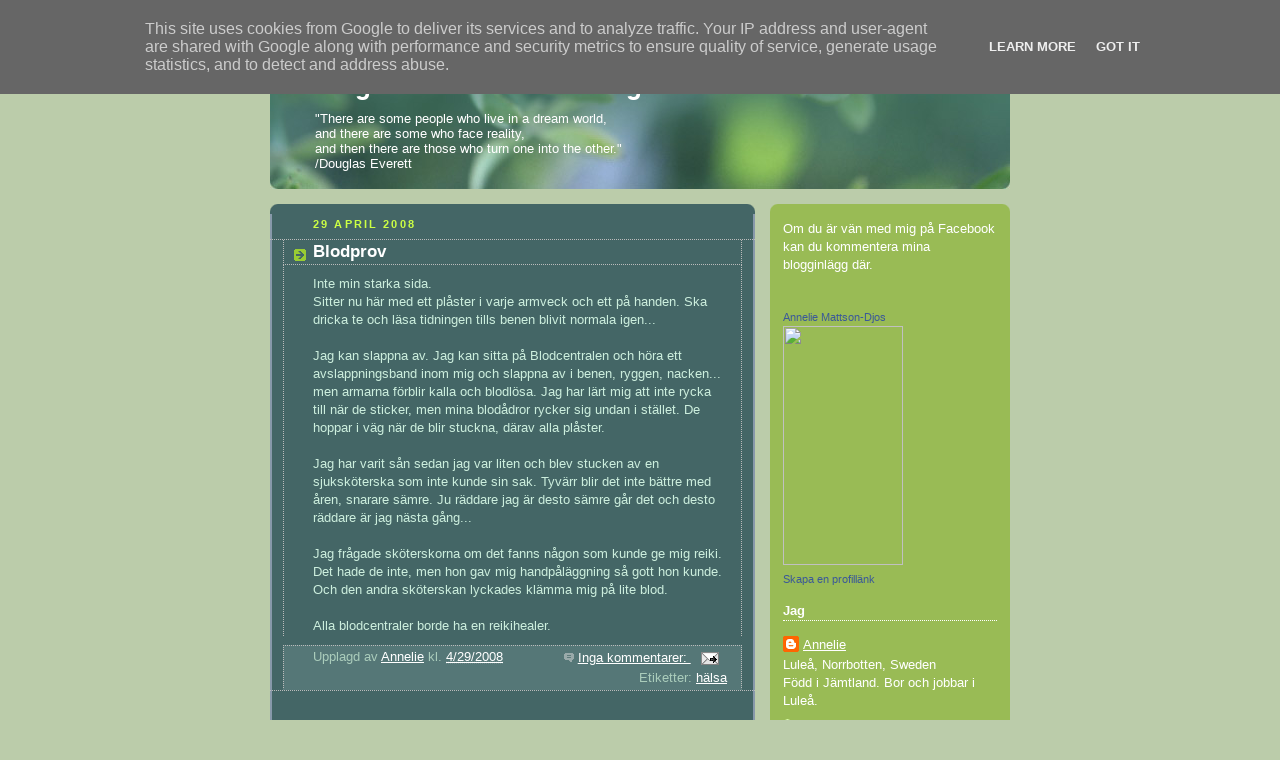

--- FILE ---
content_type: text/html; charset=UTF-8
request_url: http://annelie.mattson-djos.se/2008/04/
body_size: 15129
content:
<!DOCTYPE html>
<html dir='ltr'>
<head>
<link href='https://www.blogger.com/static/v1/widgets/2944754296-widget_css_bundle.css' rel='stylesheet' type='text/css'/>
<meta content='text/html; charset=UTF-8' http-equiv='Content-Type'/>
<meta content='blogger' name='generator'/>
<link href='http://annelie.mattson-djos.se/favicon.ico' rel='icon' type='image/x-icon'/>
<link href='http://annelie.mattson-djos.se/2008/04/' rel='canonical'/>
<link rel="alternate" type="application/atom+xml" title="En grön kvinnas funderingar - Atom" href="http://annelie.mattson-djos.se/feeds/posts/default" />
<link rel="alternate" type="application/rss+xml" title="En grön kvinnas funderingar - RSS" href="http://annelie.mattson-djos.se/feeds/posts/default?alt=rss" />
<link rel="service.post" type="application/atom+xml" title="En grön kvinnas funderingar - Atom" href="https://www.blogger.com/feeds/36133104/posts/default" />
<!--Can't find substitution for tag [blog.ieCssRetrofitLinks]-->
<meta content='http://annelie.mattson-djos.se/2008/04/' property='og:url'/>
<meta content='En grön kvinnas funderingar' property='og:title'/>
<meta content='&quot;There are some people who live in a dream world,&lt;br&gt;
and there are some who face reality,&lt;br&gt;
and then there are those who turn one into the other.&quot;&lt;br&gt;
/Douglas Everett' property='og:description'/>
<title>En grön kvinnas funderingar: 2008/04 - 2008/05</title>
<style id='page-skin-1' type='text/css'><!--
/*
-----------------------------------------------
Blogger Template Style
Name:     Rounders 4
Date:     27 Feb 2004
Updated by: Blogger Team
----------------------------------------------- */
body {
background:#bca;
margin:0;
text-align:center;
line-height: 1.5em;
font: x-small Trebuchet MS, Verdana, Arial, Sans-serif;
color:#cceedd;
font-size/* */:/**/small;
font-size: /**/small;
}
/* Page Structure
----------------------------------------------- */
/* The images which help create rounded corners depend on the
following widths and measurements. If you want to change
these measurements, the images will also need to change.
*/
#outer-wrapper {
width:740px;
margin:0 auto;
text-align:left;
font: normal normal 100% 'Trebuchet MS',Verdana,Arial,Sans-serif;
}
#main-wrap1 {
width:485px;
float:left;
background:#446666 url("https://resources.blogblog.com/blogblog/data/rounders4/corners_main_bot.gif") no-repeat left bottom;
margin:15px 0 0;
padding:0 0 10px;
color:#cceedd;
font-size:97%;
line-height:1.5em;
word-wrap: break-word; /* fix for long text breaking sidebar float in IE */
overflow: hidden;     /* fix for long non-text content breaking IE sidebar float */
}
#main-wrap2 {
float:left;
width:100%;
background:url("https://resources.blogblog.com/blogblog/data/rounders4/corners_main_top.gif") no-repeat left top;
padding:10px 0 0;
}
#main {
background:url("https://resources.blogblog.com/blogblog/data/rounders4/rails_main.gif") repeat-y left;
padding:0;
width:485px;
}
#sidebar-wrap {
width:240px;
float:right;
margin:15px 0 0;
font-size:97%;
line-height:1.5em;
word-wrap: break-word; /* fix for long text breaking sidebar float in IE */
overflow: hidden;     /* fix for long non-text content breaking IE sidebar float */
}
.main .widget {
margin-top: 0;
margin-right: 13px;
margin-bottom: 4px;
margin-left: 13px;
}
.main .Blog {
margin: 0;
}
/* Links
----------------------------------------------- */
a:link {
color: #ffffff;
}
a:visited {
color: #ffffff;
}
a:hover {
color: #ffffff;
}
a img {
border-width:0;
}
/* Blog Header
----------------------------------------------- */
#header-wrapper {
background: #476 url("https://resources.blogblog.com/blogblog/data/rounders4/corners_cap_top.gif") no-repeat left top;
margin-top:22px;
margin-right:0;
margin-bottom:0;
margin-left:0;
padding-top:8px;
padding-right:0;
padding-bottom:0;
padding-left:0;
color:#ffffff;
}
#header {
background:url("https://resources.blogblog.com/blogblog/data/rounders4/bg_hdr_bot.jpg") no-repeat left bottom;
padding:0 15px 8px;
}
#header h1 {
margin:0;
padding:10px 30px 5px;
line-height:1.2em;
font: normal bold 200% 'Trebuchet MS',Verdana,Arial,Sans-serif;
}
#header a,
#header a:visited {
text-decoration:none;
color: #ffffff;
}
#header .description {
margin:0;
padding:5px 30px 10px;
line-height:1.5em;
font: normal normal 100% 'Trebuchet MS',Verdana,Arial,Sans-serif;
}
/* Posts
----------------------------------------------- */
h2.date-header {
margin-top:0;
margin-right:28px;
margin-bottom:0;
margin-left:43px;
font-size:85%;
line-height:2em;
text-transform:uppercase;
letter-spacing:.2em;
color:#ccff44;
}
.post {
margin:.3em 0 25px;
padding:0 13px;
border:1px dotted #bbbbbb;
border-width:1px 0;
}
.post h3 {
margin:0;
line-height:1.5em;
background:url("https://resources.blogblog.com/blogblog/data/rounders4/icon_arrow.gif") no-repeat 10px .5em;
display:block;
border:1px dotted #bbbbbb;
border-width:0 1px 1px;
padding-top:2px;
padding-right:14px;
padding-bottom:2px;
padding-left:29px;
color: #ffffff;
font: normal bold 135% 'Trebuchet MS',Verdana,Arial,Sans-serif;
}
.post h3 a, .post h3 a:visited {
text-decoration:none;
color: #ffffff;
}
.post h3 a:hover {
background-color: #bbbbbb;
color: #ffffff;
}
.post-body {
border:1px dotted #bbbbbb;
border-width:0 1px 1px;
border-bottom-color:#446666;
padding-top:10px;
padding-right:14px;
padding-bottom:1px;
padding-left:29px;
}
html>body .post-body {
border-bottom-width:0;
}
.post-body {
margin:0 0 .75em;
}
.post-body blockquote {
line-height:1.3em;
}
.post-footer {
background: #577;
margin:0;
padding-top:2px;
padding-right:14px;
padding-bottom:2px;
padding-left:29px;
border:1px dotted #bbbbbb;
border-width:1px;
font-size:100%;
line-height:1.5em;
color: #acb;
}
/*
The first line of the post footer might only have floated text, so we need to give it a height.
The height comes from the post-footer line-height
*/
.post-footer-line-1 {
min-height:1.5em;
_height:1.5em;
}
.post-footer p {
margin: 0;
}
html>body .post-footer {
border-bottom-color:transparent;
}
.uncustomized-post-template .post-footer {
text-align: right;
}
.uncustomized-post-template .post-author,
.uncustomized-post-template .post-timestamp {
display: block;
float: left;
text-align:left;
margin-right: 4px;
}
.post-footer a {
color: #fff;
}
.post-footer a:hover {
color: #eee;
}
a.comment-link {
/* IE5.0/Win doesn't apply padding to inline elements,
so we hide these two declarations from it */
background/* */:/**/url("https://resources.blogblog.com/blogblog/data/rounders4/icon_comment_left.gif") no-repeat left 45%;
padding-left:14px;
}
html>body a.comment-link {
/* Respecified, for IE5/Mac's benefit */
background:url("https://resources.blogblog.com/blogblog/data/rounders4/icon_comment_left.gif") no-repeat left 45%;
padding-left:14px;
}
.post img, table.tr-caption-container {
margin-top:0;
margin-right:0;
margin-bottom:5px;
margin-left:0;
padding:4px;
border:1px solid #bbbbbb;
}
.tr-caption-container img {
border: none;
margin: 0;
padding: 0;
}
blockquote {
margin:.75em 0;
border:1px dotted #bbbbbb;
border-width:1px 0;
padding:5px 15px;
color: #ccff44;
}
.post blockquote p {
margin:.5em 0;
}
#blog-pager-newer-link {
float: left;
margin-left: 13px;
}
#blog-pager-older-link {
float: right;
margin-right: 13px;
}
#blog-pager {
text-align: center;
}
.feed-links {
clear: both;
line-height: 2.5em;
margin-left: 13px;
}
/* Comments
----------------------------------------------- */
#comments {
margin:-25px 13px 0;
border:1px dotted #bbbbbb;
border-width:0 1px 1px;
padding-top:20px;
padding-right:0;
padding-bottom:15px;
padding-left:0;
}
#comments h4 {
margin:0 0 10px;
padding-top:0;
padding-right:14px;
padding-bottom:2px;
padding-left:29px;
border-bottom:1px dotted #bbbbbb;
font-size:120%;
line-height:1.4em;
color:#ffffff;
}
#comments-block {
margin-top:0;
margin-right:15px;
margin-bottom:0;
margin-left:9px;
}
.comment-author {
background:url("https://resources.blogblog.com/blogblog/data/rounders4/icon_comment_left.gif") no-repeat 2px .3em;
margin:.5em 0;
padding-top:0;
padding-right:0;
padding-bottom:0;
padding-left:20px;
font-weight:bold;
}
.comment-body {
margin:0 0 1.25em;
padding-top:0;
padding-right:0;
padding-bottom:0;
padding-left:20px;
}
.comment-body p {
margin:0 0 .5em;
}
.comment-footer {
margin:0 0 .5em;
padding-top:0;
padding-right:0;
padding-bottom:.75em;
padding-left:20px;
}
.comment-footer a:link {
color: #ced;
}
.deleted-comment {
font-style:italic;
color:gray;
}
.comment-form {
padding-left:20px;
padding-right:5px;
}
#comments .comment-form h4 {
padding-left:0px;
}
/* Profile
----------------------------------------------- */
.profile-img {
float: left;
margin-top: 5px;
margin-right: 5px;
margin-bottom: 5px;
margin-left: 0;
border: 4px solid #ffffff;
}
.profile-datablock {
margin-top: 0;
margin-right: 15px;
margin-bottom: .5em;
margin-left: 0;
padding-top: 8px;
}
.profile-link {
background:url("https://resources.blogblog.com/blogblog/data/rounders4/icon_profile_left.gif") no-repeat left .1em;
padding-left:15px;
font-weight:bold;
}
.profile-textblock {
clear: both;
margin: 0;
}
.sidebar .clear, .main .widget .clear {
clear: both;
}
#sidebartop-wrap {
background:#99bb55 url("https://resources.blogblog.com/blogblog/data/rounders4/corners_prof_bot.gif") no-repeat left bottom;
margin:0px 0px 15px;
padding:0px 0px 10px;
color:#ffffff;
}
#sidebartop-wrap2 {
background:url("https://resources.blogblog.com/blogblog/data/rounders4/corners_prof_top.gif") no-repeat left top;
padding: 10px 0 0;
margin:0;
border-width:0;
}
#sidebartop h2 {
line-height:1.5em;
color:#ffffff;
border-bottom: 1px dotted #ffffff;
font: normal bold 100% 'Trebuchet MS',Verdana,Arial,Sans-serif;
margin-bottom: 0.5em;
}
#sidebartop a {
color: #ffffff;
}
#sidebartop a:hover {
color: #eeeeee;
}
#sidebartop a:visited {
color: #eeeeee;
}
/* Sidebar Boxes
----------------------------------------------- */
.sidebar .widget {
margin:.5em 13px 1.25em;
padding:0 0px;
}
.widget-content {
margin-top: 0.5em;
}
#sidebarbottom-wrap1 {
background: #ffffff url("https://resources.blogblog.com/blogblog/data/rounders4/corners_side_top.gif") no-repeat left top;
margin:0 0 15px;
padding:10px 0 0;
color: #666666;
}
#sidebarbottom-wrap2 {
background:url("https://resources.blogblog.com/blogblog/data/rounders4/corners_side_bot.gif") no-repeat left bottom;
padding:0 0 8px;
}
#sidebar {
background:url("https://resources.blogblog.com/blogblog/data/rounders4/rails_side.gif") repeat-y;
}
#sidebar {
color: #666666;
}
#sidebar h2 {
color: #666666;
border-bottom: 1px dotted #666666;
margin-bottom: 0.5em;
}
#sidebar a {
color: #447755;
}
#sidebar a:hover,
#sidebar a:visited {
color: #779988;
}
.sidebar h2 {
margin:0;
padding:0 0 .2em;
line-height:1.5em;
font:normal bold 100% 'Trebuchet MS',Verdana,Arial,Sans-serif;
}
.sidebar ul {
list-style:none;
margin:0 0 1.25em;
padding:0;
}
.sidebar ul li {
background:url("https://resources.blogblog.com/blogblog/data/rounders4/icon_arrow_sm.gif") no-repeat 2px .25em;
margin:0;
padding-top:0;
padding-right:0;
padding-bottom:3px;
padding-left:16px;
margin-bottom:3px;
border-bottom:1px dotted #bbbbbb;
line-height:1.4em;
}
.sidebar p {
margin:0 0 .6em;
}
/* Footer
----------------------------------------------- */
#footer-wrap1 {
clear:both;
margin:0 0 10px;
padding:15px 0 0;
}
#footer-wrap2 {
background:#447766 url("https://resources.blogblog.com/blogblog/data/rounders4/corners_cap_top.gif") no-repeat left top;
color:#ffffff;
}
#footer {
background:url("https://resources.blogblog.com/blogblog/data/rounders4/corners_cap_bot.gif") no-repeat left bottom;
padding:8px 15px;
}
#footer hr {display:none;}
#footer p {margin:0;}
#footer a {color:#ffffff;}
#footer .widget-content {
margin:0;
}
/** Page structure tweaks for layout editor wireframe */
body#layout #main-wrap1,
body#layout #sidebar-wrap,
body#layout #header-wrapper {
margin-top: 0;
}
body#layout #header, body#layout #header-wrapper,
body#layout #outer-wrapper {
margin-left:0,
margin-right: 0;
padding: 0;
}
body#layout #outer-wrapper {
width: 730px;
}
body#layout #footer-wrap1 {
padding-top: 0;
}

--></style>
<link href='https://www.blogger.com/dyn-css/authorization.css?targetBlogID=36133104&amp;zx=7a84d37e-0b14-4dbe-aea7-eea750ebc15f' media='none' onload='if(media!=&#39;all&#39;)media=&#39;all&#39;' rel='stylesheet'/><noscript><link href='https://www.blogger.com/dyn-css/authorization.css?targetBlogID=36133104&amp;zx=7a84d37e-0b14-4dbe-aea7-eea750ebc15f' rel='stylesheet'/></noscript>
<meta name='google-adsense-platform-account' content='ca-host-pub-1556223355139109'/>
<meta name='google-adsense-platform-domain' content='blogspot.com'/>

<script type="text/javascript" language="javascript">
  // Supply ads personalization default for EEA readers
  // See https://www.blogger.com/go/adspersonalization
  adsbygoogle = window.adsbygoogle || [];
  if (typeof adsbygoogle.requestNonPersonalizedAds === 'undefined') {
    adsbygoogle.requestNonPersonalizedAds = 1;
  }
</script>


</head>
<body>
<div class='navbar section' id='navbar'><div class='widget Navbar' data-version='1' id='Navbar1'><script type="text/javascript">
    function setAttributeOnload(object, attribute, val) {
      if(window.addEventListener) {
        window.addEventListener('load',
          function(){ object[attribute] = val; }, false);
      } else {
        window.attachEvent('onload', function(){ object[attribute] = val; });
      }
    }
  </script>
<div id="navbar-iframe-container"></div>
<script type="text/javascript" src="https://apis.google.com/js/platform.js"></script>
<script type="text/javascript">
      gapi.load("gapi.iframes:gapi.iframes.style.bubble", function() {
        if (gapi.iframes && gapi.iframes.getContext) {
          gapi.iframes.getContext().openChild({
              url: 'https://www.blogger.com/navbar/36133104?origin\x3dhttp://annelie.mattson-djos.se',
              where: document.getElementById("navbar-iframe-container"),
              id: "navbar-iframe"
          });
        }
      });
    </script><script type="text/javascript">
(function() {
var script = document.createElement('script');
script.type = 'text/javascript';
script.src = '//pagead2.googlesyndication.com/pagead/js/google_top_exp.js';
var head = document.getElementsByTagName('head')[0];
if (head) {
head.appendChild(script);
}})();
</script>
</div></div>
<div id='outer-wrapper'>
<div id='header-wrapper'>
<div class='header section' id='header'><div class='widget Header' data-version='1' id='Header1'>
<div id='header-inner'>
<div class='titlewrapper'>
<h1 class='title'>
<a href='http://annelie.mattson-djos.se/'>
En grön kvinnas funderingar
</a>
</h1>
</div>
<div class='descriptionwrapper'>
<p class='description'><span>"There are some people who live in a dream world,<br>
and there are some who face reality,<br>
and then there are those who turn one into the other."<br>
/Douglas Everett</span></p>
</div>
</div>
</div></div>
</div>
<div id='crosscol-wrapper' style='text-align:center'>
<div class='crosscol no-items section' id='crosscol'></div>
</div>
<div id='main-wrap1'><div id='main-wrap2'>
<div class='main section' id='main'><div class='widget Blog' data-version='1' id='Blog1'>
<div class='blog-posts hfeed'>

          <div class="date-outer">
        
<h2 class='date-header'><span>29 april 2008</span></h2>

          <div class="date-posts">
        
<div class='post-outer'>
<div class='post hentry uncustomized-post-template' itemprop='blogPost' itemscope='itemscope' itemtype='http://schema.org/BlogPosting'>
<meta content='36133104' itemprop='blogId'/>
<meta content='6030500452733616192' itemprop='postId'/>
<a name='6030500452733616192'></a>
<h3 class='post-title entry-title' itemprop='name'>
<a href='http://annelie.mattson-djos.se/2008/04/blodprov.html'>Blodprov</a>
</h3>
<div class='post-header'>
<div class='post-header-line-1'></div>
</div>
<div class='post-body entry-content' id='post-body-6030500452733616192' itemprop='description articleBody'>
Inte min starka sida.<br />Sitter nu här med ett plåster i varje armveck och ett på handen. Ska dricka te och läsa tidningen tills benen blivit normala igen...<br /><br />Jag kan slappna av. Jag kan sitta på Blodcentralen och höra ett avslappningsband inom mig och slappna av i benen, ryggen, nacken... men armarna förblir kalla och blodlösa. Jag har lärt mig att inte rycka till när de sticker, men mina blodådror rycker sig undan i stället. De hoppar i väg när de blir stuckna, därav alla plåster.<br /><br />Jag har varit sån sedan jag var liten och blev stucken av en sjuksköterska som inte kunde sin sak. Tyvärr blir det inte bättre med åren, snarare sämre. Ju räddare jag är desto sämre går det och desto räddare är jag nästa gång...<br /><br />Jag frågade sköterskorna om det fanns någon som kunde ge mig reiki. Det hade de inte, men hon gav mig handpåläggning så gott hon kunde. Och den andra sköterskan lyckades klämma mig på lite blod.<br /><br />Alla blodcentraler borde ha en reikihealer.
<div style='clear: both;'></div>
</div>
<div class='post-footer'>
<div class='post-footer-line post-footer-line-1'>
<span class='post-author vcard'>
Upplagd av
<span class='fn' itemprop='author' itemscope='itemscope' itemtype='http://schema.org/Person'>
<meta content='https://www.blogger.com/profile/01030100804456655992' itemprop='url'/>
<a class='g-profile' href='https://www.blogger.com/profile/01030100804456655992' rel='author' title='author profile'>
<span itemprop='name'>Annelie</span>
</a>
</span>
</span>
<span class='post-timestamp'>
kl.
<meta content='http://annelie.mattson-djos.se/2008/04/blodprov.html' itemprop='url'/>
<a class='timestamp-link' href='http://annelie.mattson-djos.se/2008/04/blodprov.html' rel='bookmark' title='permanent link'><abbr class='published' itemprop='datePublished' title='2008-04-29T10:42:00+02:00'>4/29/2008</abbr></a>
</span>
<span class='post-comment-link'>
<a class='comment-link' href='https://www.blogger.com/comment/fullpage/post/36133104/6030500452733616192' onclick='javascript:window.open(this.href, "bloggerPopup", "toolbar=0,location=0,statusbar=1,menubar=0,scrollbars=yes,width=640,height=500"); return false;'>
Inga kommentarer:
  </a>
</span>
<span class='post-icons'>
<span class='item-action'>
<a href='https://www.blogger.com/email-post/36133104/6030500452733616192' title='Skicka inlägg'>
<img alt='' class='icon-action' height='13' src='https://resources.blogblog.com/img/icon18_email.gif' width='18'/>
</a>
</span>
<span class='item-control blog-admin pid-1829532355'>
<a href='https://www.blogger.com/post-edit.g?blogID=36133104&postID=6030500452733616192&from=pencil' title='Redigera inlägg'>
<img alt='' class='icon-action' height='18' src='https://resources.blogblog.com/img/icon18_edit_allbkg.gif' width='18'/>
</a>
</span>
</span>
<div class='post-share-buttons goog-inline-block'>
</div>
</div>
<div class='post-footer-line post-footer-line-2'>
<span class='post-labels'>
Etiketter:
<a href='http://annelie.mattson-djos.se/search/label/h%C3%A4lsa' rel='tag'>hälsa</a>
</span>
</div>
<div class='post-footer-line post-footer-line-3'>
<span class='post-location'>
</span>
</div>
</div>
</div>
</div>

          </div></div>
        

          <div class="date-outer">
        
<h2 class='date-header'><span>23 april 2008</span></h2>

          <div class="date-posts">
        
<div class='post-outer'>
<div class='post hentry uncustomized-post-template' itemprop='blogPost' itemscope='itemscope' itemtype='http://schema.org/BlogPosting'>
<meta content='36133104' itemprop='blogId'/>
<meta content='1934609678524235388' itemprop='postId'/>
<a name='1934609678524235388'></a>
<h3 class='post-title entry-title' itemprop='name'>
<a href='http://annelie.mattson-djos.se/2008/04/rkare-r-ocks-mnniskor-fast-inte-lika.html'>Rökare är också människor, fast inte lika länge</a>
</h3>
<div class='post-header'>
<div class='post-header-line-1'></div>
</div>
<div class='post-body entry-content' id='post-body-1934609678524235388' itemprop='description articleBody'>
He, he. Läser vad partikollegan Anders Wallner anser om rökning i <a href="http://andwal.blogspot.com/">hans blogg</a>. Håller med till fullo. Skönt att han vågar ta i så. De brukar bli så sura om man gör det. Rökarna alltså. Fast nu vet jag inte om jag känner någon som röker längre. De flesta har väl slutat. Röka. Eller vara bekanta...<br /><br /><a href="http://www.dt.se/nyheter/borlange/article304423.ece">Moderaten Ingemar Ström i Borlänge vill förbjuda rökning på arbetstid</a>. Det händer inte allt för ofta att mina åsikter stämmer med moderaternas. Och när det händer brukar det inte handla om reglering av tobak och droger precis. Men undrens tid är inte förbi.
<div style='clear: both;'></div>
</div>
<div class='post-footer'>
<div class='post-footer-line post-footer-line-1'>
<span class='post-author vcard'>
Upplagd av
<span class='fn' itemprop='author' itemscope='itemscope' itemtype='http://schema.org/Person'>
<meta content='https://www.blogger.com/profile/01030100804456655992' itemprop='url'/>
<a class='g-profile' href='https://www.blogger.com/profile/01030100804456655992' rel='author' title='author profile'>
<span itemprop='name'>Annelie</span>
</a>
</span>
</span>
<span class='post-timestamp'>
kl.
<meta content='http://annelie.mattson-djos.se/2008/04/rkare-r-ocks-mnniskor-fast-inte-lika.html' itemprop='url'/>
<a class='timestamp-link' href='http://annelie.mattson-djos.se/2008/04/rkare-r-ocks-mnniskor-fast-inte-lika.html' rel='bookmark' title='permanent link'><abbr class='published' itemprop='datePublished' title='2008-04-23T20:51:00+02:00'>4/23/2008</abbr></a>
</span>
<span class='post-comment-link'>
<a class='comment-link' href='https://www.blogger.com/comment/fullpage/post/36133104/1934609678524235388' onclick='javascript:window.open(this.href, "bloggerPopup", "toolbar=0,location=0,statusbar=1,menubar=0,scrollbars=yes,width=640,height=500"); return false;'>
Inga kommentarer:
  </a>
</span>
<span class='post-icons'>
<span class='item-action'>
<a href='https://www.blogger.com/email-post/36133104/1934609678524235388' title='Skicka inlägg'>
<img alt='' class='icon-action' height='13' src='https://resources.blogblog.com/img/icon18_email.gif' width='18'/>
</a>
</span>
<span class='item-control blog-admin pid-1829532355'>
<a href='https://www.blogger.com/post-edit.g?blogID=36133104&postID=1934609678524235388&from=pencil' title='Redigera inlägg'>
<img alt='' class='icon-action' height='18' src='https://resources.blogblog.com/img/icon18_edit_allbkg.gif' width='18'/>
</a>
</span>
</span>
<div class='post-share-buttons goog-inline-block'>
</div>
</div>
<div class='post-footer-line post-footer-line-2'>
<span class='post-labels'>
Etiketter:
<a href='http://annelie.mattson-djos.se/search/label/h%C3%A4lsa' rel='tag'>hälsa</a>,
<a href='http://annelie.mattson-djos.se/search/label/tobak' rel='tag'>tobak</a>
</span>
</div>
<div class='post-footer-line post-footer-line-3'>
<span class='post-location'>
</span>
</div>
</div>
</div>
</div>
<div class='post-outer'>
<div class='post hentry uncustomized-post-template' itemprop='blogPost' itemscope='itemscope' itemtype='http://schema.org/BlogPosting'>
<meta content='36133104' itemprop='blogId'/>
<meta content='3828388742301931437' itemprop='postId'/>
<a name='3828388742301931437'></a>
<h3 class='post-title entry-title' itemprop='name'>
<a href='http://annelie.mattson-djos.se/2008/04/hur-korkad-fr-man-bli.html'>Hur korkad får man bli?</a>
</h3>
<div class='post-header'>
<div class='post-header-line-1'></div>
</div>
<div class='post-body entry-content' id='post-body-3828388742301931437' itemprop='description articleBody'>
Eftersom jag har starka åsikter och starka känslor för många ämnen brukar jag anstränga mig för att vara lugn och sansad. Men ibland blir idiotin bara alltför provocerande. T.ex. Bilbloggaren <a href="http://blogg.aftonbladet.se/permalink.php?blog=19401&amp;art=805241&amp;no_cache=1">Roberts Collins blogginlägg</a> i dag om Miljöpartiets syn på fossila bränslen.<br /><br />Collin har lyssnat på en <a href="http://www.sr.se/webbradio/?Type=db&amp;Id=1123992">debatt mellan Per Bolund (mp) och Carl B Hamilton (fp)</a> i P1-morgon. Förutom att hans "minneslucka" angånde Bolunds namn luktar härskarteknik lång väg (det tog mig en minut eller så att kolla upp vem han menade på P1:s hemsida), är Collin uppenbarligen helt opåläst när det gäller varför det inte är så lämpligt att ta upp alla fossila bränlsen ur marken.<br /><br />"Men hur korkad får man bli. Jorden är full av kol." anser Collin.<br /><br />Men hur korkad får man bli!? Naturen förstörs när koncentrationen av ämnen från berggrunden hela tiden ökar i naturen. Detta är utgångspunkten för <a href="http://www.detnaturligasteget.se/se/Kunskap/Forsta_hallbarhet/Principer/">det första s.k. systemvillkoret</a> framtaget av <a href="http://www.detnaturligasteget.se/com/nyStart/">Det Naturliga steget</a>.<br /><br />Alla vet vi vad som måste göras. Problemet är att vi inte vill. Collin vill fortsätta köra bil, alltså vill han inte höra talas om systemvillkor och förbud mot fossila bränslen.<br /><br /><em>Det är inte för att det är svårt som vi inte vågar, det är för att vi inte vågar som det är svårt /<br />Seneca</em>
<div style='clear: both;'></div>
</div>
<div class='post-footer'>
<div class='post-footer-line post-footer-line-1'>
<span class='post-author vcard'>
Upplagd av
<span class='fn' itemprop='author' itemscope='itemscope' itemtype='http://schema.org/Person'>
<meta content='https://www.blogger.com/profile/01030100804456655992' itemprop='url'/>
<a class='g-profile' href='https://www.blogger.com/profile/01030100804456655992' rel='author' title='author profile'>
<span itemprop='name'>Annelie</span>
</a>
</span>
</span>
<span class='post-timestamp'>
kl.
<meta content='http://annelie.mattson-djos.se/2008/04/hur-korkad-fr-man-bli.html' itemprop='url'/>
<a class='timestamp-link' href='http://annelie.mattson-djos.se/2008/04/hur-korkad-fr-man-bli.html' rel='bookmark' title='permanent link'><abbr class='published' itemprop='datePublished' title='2008-04-23T15:35:00+02:00'>4/23/2008</abbr></a>
</span>
<span class='post-comment-link'>
<a class='comment-link' href='https://www.blogger.com/comment/fullpage/post/36133104/3828388742301931437' onclick='javascript:window.open(this.href, "bloggerPopup", "toolbar=0,location=0,statusbar=1,menubar=0,scrollbars=yes,width=640,height=500"); return false;'>
Inga kommentarer:
  </a>
</span>
<span class='post-icons'>
<span class='item-action'>
<a href='https://www.blogger.com/email-post/36133104/3828388742301931437' title='Skicka inlägg'>
<img alt='' class='icon-action' height='13' src='https://resources.blogblog.com/img/icon18_email.gif' width='18'/>
</a>
</span>
<span class='item-control blog-admin pid-1829532355'>
<a href='https://www.blogger.com/post-edit.g?blogID=36133104&postID=3828388742301931437&from=pencil' title='Redigera inlägg'>
<img alt='' class='icon-action' height='18' src='https://resources.blogblog.com/img/icon18_edit_allbkg.gif' width='18'/>
</a>
</span>
</span>
<div class='post-share-buttons goog-inline-block'>
</div>
</div>
<div class='post-footer-line post-footer-line-2'>
<span class='post-labels'>
Etiketter:
<a href='http://annelie.mattson-djos.se/search/label/bensin' rel='tag'>bensin</a>,
<a href='http://annelie.mattson-djos.se/search/label/bil' rel='tag'>bil</a>,
<a href='http://annelie.mattson-djos.se/search/label/fossila%20br%C3%A4nslen' rel='tag'>fossila bränslen</a>,
<a href='http://annelie.mattson-djos.se/search/label/klimat' rel='tag'>klimat</a>
</span>
</div>
<div class='post-footer-line post-footer-line-3'>
<span class='post-location'>
</span>
</div>
</div>
</div>
</div>

          </div></div>
        

          <div class="date-outer">
        
<h2 class='date-header'><span>20 april 2008</span></h2>

          <div class="date-posts">
        
<div class='post-outer'>
<div class='post hentry uncustomized-post-template' itemprop='blogPost' itemscope='itemscope' itemtype='http://schema.org/BlogPosting'>
<meta content='36133104' itemprop='blogId'/>
<meta content='2852197213185974168' itemprop='postId'/>
<a name='2852197213185974168'></a>
<h3 class='post-title entry-title' itemprop='name'>
<a href='http://annelie.mattson-djos.se/2008/04/55-ord.html'>55 ord</a>
</h3>
<div class='post-header'>
<div class='post-header-line-1'></div>
</div>
<div class='post-body entry-content' id='post-body-2852197213185974168' itemprop='description articleBody'>
Upptäckte just denna grymma sida där folk skriver <a href="http://www.55ord.se/">berättelser på högst 55 ord</a>.<br />Vissa var knepiga, men kolla in dessa otroligt bra berättelser:<br /><a href="http://www.55ord.se/?p=browse&amp;id=240&amp;type=grade">På väg till jobbet</a><br /><a href="http://www.55ord.se/?p=browse&amp;id=133&amp;type=grade">En del kan inte bestämma sig</a><br /><a href="http://www.55ord.se/?p=browse&amp;id=249&amp;type=grade">Öppet förhållande</a>
<div style='clear: both;'></div>
</div>
<div class='post-footer'>
<div class='post-footer-line post-footer-line-1'>
<span class='post-author vcard'>
Upplagd av
<span class='fn' itemprop='author' itemscope='itemscope' itemtype='http://schema.org/Person'>
<meta content='https://www.blogger.com/profile/01030100804456655992' itemprop='url'/>
<a class='g-profile' href='https://www.blogger.com/profile/01030100804456655992' rel='author' title='author profile'>
<span itemprop='name'>Annelie</span>
</a>
</span>
</span>
<span class='post-timestamp'>
kl.
<meta content='http://annelie.mattson-djos.se/2008/04/55-ord.html' itemprop='url'/>
<a class='timestamp-link' href='http://annelie.mattson-djos.se/2008/04/55-ord.html' rel='bookmark' title='permanent link'><abbr class='published' itemprop='datePublished' title='2008-04-20T15:04:00+02:00'>4/20/2008</abbr></a>
</span>
<span class='post-comment-link'>
<a class='comment-link' href='https://www.blogger.com/comment/fullpage/post/36133104/2852197213185974168' onclick='javascript:window.open(this.href, "bloggerPopup", "toolbar=0,location=0,statusbar=1,menubar=0,scrollbars=yes,width=640,height=500"); return false;'>
Inga kommentarer:
  </a>
</span>
<span class='post-icons'>
<span class='item-action'>
<a href='https://www.blogger.com/email-post/36133104/2852197213185974168' title='Skicka inlägg'>
<img alt='' class='icon-action' height='13' src='https://resources.blogblog.com/img/icon18_email.gif' width='18'/>
</a>
</span>
<span class='item-control blog-admin pid-1829532355'>
<a href='https://www.blogger.com/post-edit.g?blogID=36133104&postID=2852197213185974168&from=pencil' title='Redigera inlägg'>
<img alt='' class='icon-action' height='18' src='https://resources.blogblog.com/img/icon18_edit_allbkg.gif' width='18'/>
</a>
</span>
</span>
<div class='post-share-buttons goog-inline-block'>
</div>
</div>
<div class='post-footer-line post-footer-line-2'>
<span class='post-labels'>
Etiketter:
<a href='http://annelie.mattson-djos.se/search/label/text' rel='tag'>text</a>
</span>
</div>
<div class='post-footer-line post-footer-line-3'>
<span class='post-location'>
</span>
</div>
</div>
</div>
</div>

          </div></div>
        

          <div class="date-outer">
        
<h2 class='date-header'><span>13 april 2008</span></h2>

          <div class="date-posts">
        
<div class='post-outer'>
<div class='post hentry uncustomized-post-template' itemprop='blogPost' itemscope='itemscope' itemtype='http://schema.org/BlogPosting'>
<meta content='36133104' itemprop='blogId'/>
<meta content='8399990784484108731' itemprop='postId'/>
<a name='8399990784484108731'></a>
<h3 class='post-title entry-title' itemprop='name'>
<a href='http://annelie.mattson-djos.se/2008/04/klimataktionnu.html'>Klimataktion.nu</a>
</h3>
<div class='post-header'>
<div class='post-header-line-1'></div>
</div>
<div class='post-body entry-content' id='post-body-8399990784484108731' itemprop='description articleBody'>
En nu förening är under uppstart, <a href="http://www.klimataktion.nu/">Klimataktion</a>. Tanken är att det ska vara en politiskt och religiöst obunden förening som trycker på beslutsfattare i klimatfrågan.<br /><br />18:e maj hålls det första årsmötet på KTH i Stockholm för den som vill vara med från början. Varken namn, logga eller något annat är klart ännu, så du har alla chanser att påverka!
<div style='clear: both;'></div>
</div>
<div class='post-footer'>
<div class='post-footer-line post-footer-line-1'>
<span class='post-author vcard'>
Upplagd av
<span class='fn' itemprop='author' itemscope='itemscope' itemtype='http://schema.org/Person'>
<meta content='https://www.blogger.com/profile/01030100804456655992' itemprop='url'/>
<a class='g-profile' href='https://www.blogger.com/profile/01030100804456655992' rel='author' title='author profile'>
<span itemprop='name'>Annelie</span>
</a>
</span>
</span>
<span class='post-timestamp'>
kl.
<meta content='http://annelie.mattson-djos.se/2008/04/klimataktionnu.html' itemprop='url'/>
<a class='timestamp-link' href='http://annelie.mattson-djos.se/2008/04/klimataktionnu.html' rel='bookmark' title='permanent link'><abbr class='published' itemprop='datePublished' title='2008-04-13T19:57:00+02:00'>4/13/2008</abbr></a>
</span>
<span class='post-comment-link'>
<a class='comment-link' href='https://www.blogger.com/comment/fullpage/post/36133104/8399990784484108731' onclick='javascript:window.open(this.href, "bloggerPopup", "toolbar=0,location=0,statusbar=1,menubar=0,scrollbars=yes,width=640,height=500"); return false;'>
1 kommentar:
  </a>
</span>
<span class='post-icons'>
<span class='item-action'>
<a href='https://www.blogger.com/email-post/36133104/8399990784484108731' title='Skicka inlägg'>
<img alt='' class='icon-action' height='13' src='https://resources.blogblog.com/img/icon18_email.gif' width='18'/>
</a>
</span>
<span class='item-control blog-admin pid-1829532355'>
<a href='https://www.blogger.com/post-edit.g?blogID=36133104&postID=8399990784484108731&from=pencil' title='Redigera inlägg'>
<img alt='' class='icon-action' height='18' src='https://resources.blogblog.com/img/icon18_edit_allbkg.gif' width='18'/>
</a>
</span>
</span>
<div class='post-share-buttons goog-inline-block'>
</div>
</div>
<div class='post-footer-line post-footer-line-2'>
<span class='post-labels'>
Etiketter:
<a href='http://annelie.mattson-djos.se/search/label/klimat' rel='tag'>klimat</a>,
<a href='http://annelie.mattson-djos.se/search/label/politik' rel='tag'>politik</a>
</span>
</div>
<div class='post-footer-line post-footer-line-3'>
<span class='post-location'>
</span>
</div>
</div>
</div>
</div>

          </div></div>
        

          <div class="date-outer">
        
<h2 class='date-header'><span>05 april 2008</span></h2>

          <div class="date-posts">
        
<div class='post-outer'>
<div class='post hentry uncustomized-post-template' itemprop='blogPost' itemscope='itemscope' itemtype='http://schema.org/BlogPosting'>
<meta content='36133104' itemprop='blogId'/>
<meta content='8292453236796430286' itemprop='postId'/>
<a name='8292453236796430286'></a>
<h3 class='post-title entry-title' itemprop='name'>
<a href='http://annelie.mattson-djos.se/2008/04/i-vattumannens-tidslder_05.html'>I Vattumannens tidsålder...</a>
</h3>
<div class='post-header'>
<div class='post-header-line-1'></div>
</div>
<div class='post-body entry-content' id='post-body-8292453236796430286' itemprop='description articleBody'>
behövs också mer andlighet och mindre religion.<br /><br /><a href="http://www.aftonbladet.se/debatt/article2108222.ab">Ulla Johansson skriver i en debattartikel i Aftonbladet </a>att hon vill stoppa mediernas religiösa propaganda. Tyvärr blandar hon friskt religion och andlighet.<br /><br />Religion som tradition och rital kring sin kontakt med Gud har jag inget problem med. Problemet består i att religionen är ett sätt att skapa manliga hierakier och utöva makt. Oftast består makten i att man avskärmar den vanliga människan från Gud genom att påstå att Gud bara kan nås med hjälp av präster och att skrämmas med helvetet och liknande.<br /><br />Andlighet är att själv ta en personlig kontakt med Gud. Jag tycker SVT och andra media gör ett bra arbete med att presentera olika sätt att närma sig sin andlighet; Ambres, astrologi och spökjägare har alla sin funktion. Även islam och andra religioner mer främmande för oss i Sverige får ett visst utrymme.<br /><br />Andlighet och naturvetenskap står inte i motsatsförhållande till varandra, och det behövs betydligt mer Gud och andlighet i politiska beslut. Men definitivt mindre religion.
<div style='clear: both;'></div>
</div>
<div class='post-footer'>
<div class='post-footer-line post-footer-line-1'>
<span class='post-author vcard'>
Upplagd av
<span class='fn' itemprop='author' itemscope='itemscope' itemtype='http://schema.org/Person'>
<meta content='https://www.blogger.com/profile/01030100804456655992' itemprop='url'/>
<a class='g-profile' href='https://www.blogger.com/profile/01030100804456655992' rel='author' title='author profile'>
<span itemprop='name'>Annelie</span>
</a>
</span>
</span>
<span class='post-timestamp'>
kl.
<meta content='http://annelie.mattson-djos.se/2008/04/i-vattumannens-tidslder_05.html' itemprop='url'/>
<a class='timestamp-link' href='http://annelie.mattson-djos.se/2008/04/i-vattumannens-tidslder_05.html' rel='bookmark' title='permanent link'><abbr class='published' itemprop='datePublished' title='2008-04-05T11:13:00+02:00'>4/05/2008</abbr></a>
</span>
<span class='post-comment-link'>
<a class='comment-link' href='https://www.blogger.com/comment/fullpage/post/36133104/8292453236796430286' onclick='javascript:window.open(this.href, "bloggerPopup", "toolbar=0,location=0,statusbar=1,menubar=0,scrollbars=yes,width=640,height=500"); return false;'>
Inga kommentarer:
  </a>
</span>
<span class='post-icons'>
<span class='item-action'>
<a href='https://www.blogger.com/email-post/36133104/8292453236796430286' title='Skicka inlägg'>
<img alt='' class='icon-action' height='13' src='https://resources.blogblog.com/img/icon18_email.gif' width='18'/>
</a>
</span>
<span class='item-control blog-admin pid-1829532355'>
<a href='https://www.blogger.com/post-edit.g?blogID=36133104&postID=8292453236796430286&from=pencil' title='Redigera inlägg'>
<img alt='' class='icon-action' height='18' src='https://resources.blogblog.com/img/icon18_edit_allbkg.gif' width='18'/>
</a>
</span>
</span>
<div class='post-share-buttons goog-inline-block'>
</div>
</div>
<div class='post-footer-line post-footer-line-2'>
<span class='post-labels'>
Etiketter:
<a href='http://annelie.mattson-djos.se/search/label/andligt' rel='tag'>andligt</a>,
<a href='http://annelie.mattson-djos.se/search/label/makt' rel='tag'>makt</a>,
<a href='http://annelie.mattson-djos.se/search/label/media' rel='tag'>media</a>,
<a href='http://annelie.mattson-djos.se/search/label/religion' rel='tag'>religion</a>
</span>
</div>
<div class='post-footer-line post-footer-line-3'>
<span class='post-location'>
</span>
</div>
</div>
</div>
</div>
<div class='post-outer'>
<div class='post hentry uncustomized-post-template' itemprop='blogPost' itemscope='itemscope' itemtype='http://schema.org/BlogPosting'>
<meta content='36133104' itemprop='blogId'/>
<meta content='3797789306718025771' itemprop='postId'/>
<a name='3797789306718025771'></a>
<h3 class='post-title entry-title' itemprop='name'>
<a href='http://annelie.mattson-djos.se/2008/04/i-vattumannens-tidslder.html'>I Vattumannens tidsålder...</a>
</h3>
<div class='post-header'>
<div class='post-header-line-1'></div>
</div>
<div class='post-body entry-content' id='post-body-3797789306718025771' itemprop='description articleBody'>
<a href="http://wwwc.aftonbladet.se/vss/telegram/0,1082,70835361_852__,00.html">bjuder butiksinnehavare tjuvar på te</a>. Hoppas att det var grönt te. Utan citrus.<br /><br />Det finns hopp om världen.
<div style='clear: both;'></div>
</div>
<div class='post-footer'>
<div class='post-footer-line post-footer-line-1'>
<span class='post-author vcard'>
Upplagd av
<span class='fn' itemprop='author' itemscope='itemscope' itemtype='http://schema.org/Person'>
<meta content='https://www.blogger.com/profile/01030100804456655992' itemprop='url'/>
<a class='g-profile' href='https://www.blogger.com/profile/01030100804456655992' rel='author' title='author profile'>
<span itemprop='name'>Annelie</span>
</a>
</span>
</span>
<span class='post-timestamp'>
kl.
<meta content='http://annelie.mattson-djos.se/2008/04/i-vattumannens-tidslder.html' itemprop='url'/>
<a class='timestamp-link' href='http://annelie.mattson-djos.se/2008/04/i-vattumannens-tidslder.html' rel='bookmark' title='permanent link'><abbr class='published' itemprop='datePublished' title='2008-04-05T10:47:00+02:00'>4/05/2008</abbr></a>
</span>
<span class='post-comment-link'>
<a class='comment-link' href='https://www.blogger.com/comment/fullpage/post/36133104/3797789306718025771' onclick='javascript:window.open(this.href, "bloggerPopup", "toolbar=0,location=0,statusbar=1,menubar=0,scrollbars=yes,width=640,height=500"); return false;'>
Inga kommentarer:
  </a>
</span>
<span class='post-icons'>
<span class='item-action'>
<a href='https://www.blogger.com/email-post/36133104/3797789306718025771' title='Skicka inlägg'>
<img alt='' class='icon-action' height='13' src='https://resources.blogblog.com/img/icon18_email.gif' width='18'/>
</a>
</span>
<span class='item-control blog-admin pid-1829532355'>
<a href='https://www.blogger.com/post-edit.g?blogID=36133104&postID=3797789306718025771&from=pencil' title='Redigera inlägg'>
<img alt='' class='icon-action' height='18' src='https://resources.blogblog.com/img/icon18_edit_allbkg.gif' width='18'/>
</a>
</span>
</span>
<div class='post-share-buttons goog-inline-block'>
</div>
</div>
<div class='post-footer-line post-footer-line-2'>
<span class='post-labels'>
Etiketter:
<a href='http://annelie.mattson-djos.se/search/label/andligt' rel='tag'>andligt</a>,
<a href='http://annelie.mattson-djos.se/search/label/brott' rel='tag'>brott</a>
</span>
</div>
<div class='post-footer-line post-footer-line-3'>
<span class='post-location'>
</span>
</div>
</div>
</div>
</div>
<div class='post-outer'>
<div class='post hentry uncustomized-post-template' itemprop='blogPost' itemscope='itemscope' itemtype='http://schema.org/BlogPosting'>
<meta content='36133104' itemprop='blogId'/>
<meta content='8794557994843183391' itemprop='postId'/>
<a name='8794557994843183391'></a>
<h3 class='post-title entry-title' itemprop='name'>
<a href='http://annelie.mattson-djos.se/2008/04/frhandling-om-att-byta-ledarskap.html'>"Förhandling om att byta ledarskap"?</a>
</h3>
<div class='post-header'>
<div class='post-header-line-1'></div>
</div>
<div class='post-body entry-content' id='post-body-8794557994843183391' itemprop='description articleBody'>
Vad är skillnaden mellan att "förhandla om att byta ledarskap", och att få sparken? Sven-Otto Littorin tycker inte att Bo Bylund fått sparken.<br /><br /><a href="http://www.aftonbladet.se/nyheter/article2189879.ab">I Aftonbladet heter det att han "tvingas bort"</a>. Om man får tro på det Bo Bylund själv beskriver så var det inte mycket till förhandling, och han har inte fått några skäl.<br /><br />Det finns väl formellt inget som heter "få sparken", men det kan mycket väl användas som slang för att man tvingas avgå tycker jag.
<div style='clear: both;'></div>
</div>
<div class='post-footer'>
<div class='post-footer-line post-footer-line-1'>
<span class='post-author vcard'>
Upplagd av
<span class='fn' itemprop='author' itemscope='itemscope' itemtype='http://schema.org/Person'>
<meta content='https://www.blogger.com/profile/01030100804456655992' itemprop='url'/>
<a class='g-profile' href='https://www.blogger.com/profile/01030100804456655992' rel='author' title='author profile'>
<span itemprop='name'>Annelie</span>
</a>
</span>
</span>
<span class='post-timestamp'>
kl.
<meta content='http://annelie.mattson-djos.se/2008/04/frhandling-om-att-byta-ledarskap.html' itemprop='url'/>
<a class='timestamp-link' href='http://annelie.mattson-djos.se/2008/04/frhandling-om-att-byta-ledarskap.html' rel='bookmark' title='permanent link'><abbr class='published' itemprop='datePublished' title='2008-04-05T10:28:00+02:00'>4/05/2008</abbr></a>
</span>
<span class='post-comment-link'>
<a class='comment-link' href='https://www.blogger.com/comment/fullpage/post/36133104/8794557994843183391' onclick='javascript:window.open(this.href, "bloggerPopup", "toolbar=0,location=0,statusbar=1,menubar=0,scrollbars=yes,width=640,height=500"); return false;'>
Inga kommentarer:
  </a>
</span>
<span class='post-icons'>
<span class='item-action'>
<a href='https://www.blogger.com/email-post/36133104/8794557994843183391' title='Skicka inlägg'>
<img alt='' class='icon-action' height='13' src='https://resources.blogblog.com/img/icon18_email.gif' width='18'/>
</a>
</span>
<span class='item-control blog-admin pid-1829532355'>
<a href='https://www.blogger.com/post-edit.g?blogID=36133104&postID=8794557994843183391&from=pencil' title='Redigera inlägg'>
<img alt='' class='icon-action' height='18' src='https://resources.blogblog.com/img/icon18_edit_allbkg.gif' width='18'/>
</a>
</span>
</span>
<div class='post-share-buttons goog-inline-block'>
</div>
</div>
<div class='post-footer-line post-footer-line-2'>
<span class='post-labels'>
Etiketter:
<a href='http://annelie.mattson-djos.se/search/label/ledarskap' rel='tag'>ledarskap</a>,
<a href='http://annelie.mattson-djos.se/search/label/politik' rel='tag'>politik</a>
</span>
</div>
<div class='post-footer-line post-footer-line-3'>
<span class='post-location'>
</span>
</div>
</div>
</div>
</div>

          </div></div>
        

          <div class="date-outer">
        
<h2 class='date-header'><span>01 april 2008</span></h2>

          <div class="date-posts">
        
<div class='post-outer'>
<div class='post hentry uncustomized-post-template' itemprop='blogPost' itemscope='itemscope' itemtype='http://schema.org/BlogPosting'>
<meta content='36133104' itemprop='blogId'/>
<meta content='5909741888456825063' itemprop='postId'/>
<a name='5909741888456825063'></a>
<h3 class='post-title entry-title' itemprop='name'>
<a href='http://annelie.mattson-djos.se/2008/04/grn-ideologi-r-lngt-ifrn-otydlig.html'>Grön ideologi är långt ifrån otydlig</a>
</h3>
<div class='post-header'>
<div class='post-header-line-1'></div>
</div>
<div class='post-body entry-content' id='post-body-5909741888456825063' itemprop='description articleBody'>
Läser <a href="http://www.dalademokraten.se/DDWebb/templates/Article.aspx?id=54194">Robert Sundbergs ledare i gårdagens DD </a>och efterföljande kommentarer. Jag har inget att tillföra till hans analys som i stort sett stämmer. Faktiskt känner jag mig som miljöpartist ganska smickrad av framförallt rubriken.<br /><br />Däremot är den efterföljande diskussionen om ideologi intressant. De flesta som debatterar verkar inte så insatta i miljöpartiets politik och ideologi. Det är lätt att ha åsikter när man inte har insikter. Antagligen tror man att mp saknar ideologi eftersom man inte känner igen någon av de <strong>gamla</strong> ideologierna i vår politik.<br /><br />Låt mig fastslå följande: Miljöpartiet kommer inte inom överskådlig framtid att samarbeta med moderaterna. Detta eftersom deras politik är motsatsen till vår.<br />Vårt mål som riksdagsparti är självklart att få genomföra så mycket av vår politik som möjligt. Det gör man lättast genom att sitta i en regering som låter en göra det. Inga konstigheter.<br /><br />Mp vägrar att låta sig placeras i den ålderdomliga höger-vänsterskalan, vilket innebär att vi kan ta fram förslag med både höger- och vänstersidan. Det är inte samma sak som att sakna ideologi, tvärtom anser jag att den gröna ideologin, som vår politik vilar på och som är grunden i alla våra beslut, är den tydligaste och modernaste ideologin i riksdagen. Sossarnas ideologi grundas på ett problem som fanns för hundra år sedan, även om de försöker fräscha till den. Vänsterns politik är i grunden kommunism.<br /><br />På högersidan är det framförallt kapitalism och liberalism uppblandat med socialism som gäller. Är det tydligt? Köp inte det där med nya arbetarpartiet. Det är avsaknaden av ett "e" i mitten som avgör. Det är skillnad att stå på arbetets sida och arbetarnas. De som står på arbetets sida är de som vill att vi ska jobba så mycket som möjligt, och som anser att vi är lata och odugliga om vi är sjuka, får barn eller vill ha lite fritid. Det är motsatsen till Grön ideologi, som utgår från att människor är skapande varelser som vill och kan ta ansvar.<br /><br />Grön ideologi kan kortfattat sammanfattas i tre solidariteter:<br />- med djur, natur &amp; det ekologiska systemet<br />- med kommande generationer<br />- med världens alla människor<br /><br />Den som ska kritisera miljöpartiets ideologi bör först läsa <a href="http://mp.se/templates/Mct_78.aspx?avdnr=88&amp;number=84357">partiprogrammet</a>, eller åtminstone besöka <a href="http://mp.se/templates/Mct_77.aspx?number=40808&amp;avdnr=88">vår hemsida</a>.
<div style='clear: both;'></div>
</div>
<div class='post-footer'>
<div class='post-footer-line post-footer-line-1'>
<span class='post-author vcard'>
Upplagd av
<span class='fn' itemprop='author' itemscope='itemscope' itemtype='http://schema.org/Person'>
<meta content='https://www.blogger.com/profile/01030100804456655992' itemprop='url'/>
<a class='g-profile' href='https://www.blogger.com/profile/01030100804456655992' rel='author' title='author profile'>
<span itemprop='name'>Annelie</span>
</a>
</span>
</span>
<span class='post-timestamp'>
kl.
<meta content='http://annelie.mattson-djos.se/2008/04/grn-ideologi-r-lngt-ifrn-otydlig.html' itemprop='url'/>
<a class='timestamp-link' href='http://annelie.mattson-djos.se/2008/04/grn-ideologi-r-lngt-ifrn-otydlig.html' rel='bookmark' title='permanent link'><abbr class='published' itemprop='datePublished' title='2008-04-01T16:44:00+02:00'>4/01/2008</abbr></a>
</span>
<span class='post-comment-link'>
<a class='comment-link' href='https://www.blogger.com/comment/fullpage/post/36133104/5909741888456825063' onclick='javascript:window.open(this.href, "bloggerPopup", "toolbar=0,location=0,statusbar=1,menubar=0,scrollbars=yes,width=640,height=500"); return false;'>
Inga kommentarer:
  </a>
</span>
<span class='post-icons'>
<span class='item-action'>
<a href='https://www.blogger.com/email-post/36133104/5909741888456825063' title='Skicka inlägg'>
<img alt='' class='icon-action' height='13' src='https://resources.blogblog.com/img/icon18_email.gif' width='18'/>
</a>
</span>
<span class='item-control blog-admin pid-1829532355'>
<a href='https://www.blogger.com/post-edit.g?blogID=36133104&postID=5909741888456825063&from=pencil' title='Redigera inlägg'>
<img alt='' class='icon-action' height='18' src='https://resources.blogblog.com/img/icon18_edit_allbkg.gif' width='18'/>
</a>
</span>
</span>
<div class='post-share-buttons goog-inline-block'>
</div>
</div>
<div class='post-footer-line post-footer-line-2'>
<span class='post-labels'>
Etiketter:
<a href='http://annelie.mattson-djos.se/search/label/ideologi' rel='tag'>ideologi</a>,
<a href='http://annelie.mattson-djos.se/search/label/Milj%C3%B6partiet' rel='tag'>Miljöpartiet</a>
</span>
</div>
<div class='post-footer-line post-footer-line-3'>
<span class='post-location'>
</span>
</div>
</div>
</div>
</div>

        </div></div>
      
</div>
<div class='blog-pager' id='blog-pager'>
<span id='blog-pager-newer-link'>
<a class='blog-pager-newer-link' href='http://annelie.mattson-djos.se/search?updated-max=2008-09-04T07:00:00%2B02:00&max-results=100&reverse-paginate=true' id='Blog1_blog-pager-newer-link' title='Senare inlägg'>Senare inlägg</a>
</span>
<span id='blog-pager-older-link'>
<a class='blog-pager-older-link' href='http://annelie.mattson-djos.se/search?updated-max=2008-04-01T16:44:00%2B02:00' id='Blog1_blog-pager-older-link' title='Äldre inlägg'>Äldre inlägg</a>
</span>
<a class='home-link' href='http://annelie.mattson-djos.se/'>Startsida</a>
</div>
<div class='clear'></div>
<div class='blog-feeds'>
<div class='feed-links'>
Prenumerera på:
<a class='feed-link' href='http://annelie.mattson-djos.se/feeds/posts/default' target='_blank' type='application/atom+xml'>Kommentarer (Atom)</a>
</div>
</div>
</div></div>
</div></div>
<div id='sidebar-wrap'>
<div id='sidebartop-wrap'><div id='sidebartop-wrap2'>
<div class='sidebar section' id='sidebartop'><div class='widget Text' data-version='1' id='Text1'>
<div class='widget-content'>
Om du är vän med mig på Facebook kan du kommentera mina blogginlägg där.<br /><br />
</div>
<div class='clear'></div>
</div><div class='widget HTML' data-version='1' id='HTML3'>
<div class='widget-content'>
<!-- Facebook Badge START --><a href="http://sv-se.facebook.com/annelie.mattsondjos" target="_TOP" style="font-family: &quot;lucida grande&quot;,tahoma,verdana,arial,sans-serif; font-size: 11px; font-variant: normal; font-style: normal; font-weight: normal; color: #3B5998; text-decoration: none;" title="Annelie Mattson-Djos">Annelie Mattson-Djos</a><br /><a href="http://sv-se.facebook.com/annelie.mattsondjos" target="_TOP" title="Annelie Mattson-Djos"><img src="http://badge.facebook.com/badge/767067003.259.593219865.png" width="120" height="239" style="border: 0px;" /></a><br /><a href="http://sv-se.facebook.com/badges/" target="_TOP" style="font-family: &quot;lucida grande&quot;,tahoma,verdana,arial,sans-serif; font-size: 11px; font-variant: normal; font-style: normal; font-weight: normal; color: #3B5998; text-decoration: none;" title="Skapa en egen profillänk!">Skapa en profillänk</a><!-- Facebook Badge END -->
</div>
<div class='clear'></div>
</div><div class='widget HTML' data-version='1' id='HTML1'>
<div class='widget-content'>
<script src="http://beta.mp.se/~schyffel/random-images/180px.js" type="text/javascript"></script>
</div>
<div class='clear'></div>
</div><div class='widget Profile' data-version='1' id='Profile1'>
<h2>Jag</h2>
<div class='widget-content'>
<dl class='profile-datablock'>
<dt class='profile-data'>
<a class='profile-name-link g-profile' href='https://www.blogger.com/profile/01030100804456655992' rel='author' style='background-image: url(//www.blogger.com/img/logo-16.png);'>
Annelie
</a>
</dt>
<dd class='profile-data'>Luleå, Norrbotten, Sweden</dd>
<dd class='profile-textblock'>Född i Jämtland. Bor och jobbar i Luleå.</dd>
</dl>
<a class='profile-link' href='https://www.blogger.com/profile/01030100804456655992' rel='author'>Visa hela min profil</a>
<div class='clear'></div>
</div>
</div><div class='widget BlogArchive' data-version='1' id='BlogArchive1'>
<h2>Bloggarkiv</h2>
<div class='widget-content'>
<div id='ArchiveList'>
<div id='BlogArchive1_ArchiveList'>
<ul class='hierarchy'>
<li class='archivedate collapsed'>
<a class='toggle' href='javascript:void(0)'>
<span class='zippy'>

        &#9658;&#160;
      
</span>
</a>
<a class='post-count-link' href='http://annelie.mattson-djos.se/2011/'>
2011
</a>
<span class='post-count' dir='ltr'>(1)</span>
<ul class='hierarchy'>
<li class='archivedate collapsed'>
<a class='toggle' href='javascript:void(0)'>
<span class='zippy'>

        &#9658;&#160;
      
</span>
</a>
<a class='post-count-link' href='http://annelie.mattson-djos.se/2011/01/'>
januari
</a>
<span class='post-count' dir='ltr'>(1)</span>
</li>
</ul>
</li>
</ul>
<ul class='hierarchy'>
<li class='archivedate collapsed'>
<a class='toggle' href='javascript:void(0)'>
<span class='zippy'>

        &#9658;&#160;
      
</span>
</a>
<a class='post-count-link' href='http://annelie.mattson-djos.se/2010/'>
2010
</a>
<span class='post-count' dir='ltr'>(24)</span>
<ul class='hierarchy'>
<li class='archivedate collapsed'>
<a class='toggle' href='javascript:void(0)'>
<span class='zippy'>

        &#9658;&#160;
      
</span>
</a>
<a class='post-count-link' href='http://annelie.mattson-djos.se/2010/08/'>
augusti
</a>
<span class='post-count' dir='ltr'>(2)</span>
</li>
</ul>
<ul class='hierarchy'>
<li class='archivedate collapsed'>
<a class='toggle' href='javascript:void(0)'>
<span class='zippy'>

        &#9658;&#160;
      
</span>
</a>
<a class='post-count-link' href='http://annelie.mattson-djos.se/2010/07/'>
juli
</a>
<span class='post-count' dir='ltr'>(3)</span>
</li>
</ul>
<ul class='hierarchy'>
<li class='archivedate collapsed'>
<a class='toggle' href='javascript:void(0)'>
<span class='zippy'>

        &#9658;&#160;
      
</span>
</a>
<a class='post-count-link' href='http://annelie.mattson-djos.se/2010/06/'>
juni
</a>
<span class='post-count' dir='ltr'>(5)</span>
</li>
</ul>
<ul class='hierarchy'>
<li class='archivedate collapsed'>
<a class='toggle' href='javascript:void(0)'>
<span class='zippy'>

        &#9658;&#160;
      
</span>
</a>
<a class='post-count-link' href='http://annelie.mattson-djos.se/2010/05/'>
maj
</a>
<span class='post-count' dir='ltr'>(3)</span>
</li>
</ul>
<ul class='hierarchy'>
<li class='archivedate collapsed'>
<a class='toggle' href='javascript:void(0)'>
<span class='zippy'>

        &#9658;&#160;
      
</span>
</a>
<a class='post-count-link' href='http://annelie.mattson-djos.se/2010/04/'>
april
</a>
<span class='post-count' dir='ltr'>(2)</span>
</li>
</ul>
<ul class='hierarchy'>
<li class='archivedate collapsed'>
<a class='toggle' href='javascript:void(0)'>
<span class='zippy'>

        &#9658;&#160;
      
</span>
</a>
<a class='post-count-link' href='http://annelie.mattson-djos.se/2010/03/'>
mars
</a>
<span class='post-count' dir='ltr'>(2)</span>
</li>
</ul>
<ul class='hierarchy'>
<li class='archivedate collapsed'>
<a class='toggle' href='javascript:void(0)'>
<span class='zippy'>

        &#9658;&#160;
      
</span>
</a>
<a class='post-count-link' href='http://annelie.mattson-djos.se/2010/02/'>
februari
</a>
<span class='post-count' dir='ltr'>(6)</span>
</li>
</ul>
<ul class='hierarchy'>
<li class='archivedate collapsed'>
<a class='toggle' href='javascript:void(0)'>
<span class='zippy'>

        &#9658;&#160;
      
</span>
</a>
<a class='post-count-link' href='http://annelie.mattson-djos.se/2010/01/'>
januari
</a>
<span class='post-count' dir='ltr'>(1)</span>
</li>
</ul>
</li>
</ul>
<ul class='hierarchy'>
<li class='archivedate collapsed'>
<a class='toggle' href='javascript:void(0)'>
<span class='zippy'>

        &#9658;&#160;
      
</span>
</a>
<a class='post-count-link' href='http://annelie.mattson-djos.se/2009/'>
2009
</a>
<span class='post-count' dir='ltr'>(46)</span>
<ul class='hierarchy'>
<li class='archivedate collapsed'>
<a class='toggle' href='javascript:void(0)'>
<span class='zippy'>

        &#9658;&#160;
      
</span>
</a>
<a class='post-count-link' href='http://annelie.mattson-djos.se/2009/12/'>
december
</a>
<span class='post-count' dir='ltr'>(6)</span>
</li>
</ul>
<ul class='hierarchy'>
<li class='archivedate collapsed'>
<a class='toggle' href='javascript:void(0)'>
<span class='zippy'>

        &#9658;&#160;
      
</span>
</a>
<a class='post-count-link' href='http://annelie.mattson-djos.se/2009/10/'>
oktober
</a>
<span class='post-count' dir='ltr'>(3)</span>
</li>
</ul>
<ul class='hierarchy'>
<li class='archivedate collapsed'>
<a class='toggle' href='javascript:void(0)'>
<span class='zippy'>

        &#9658;&#160;
      
</span>
</a>
<a class='post-count-link' href='http://annelie.mattson-djos.se/2009/07/'>
juli
</a>
<span class='post-count' dir='ltr'>(1)</span>
</li>
</ul>
<ul class='hierarchy'>
<li class='archivedate collapsed'>
<a class='toggle' href='javascript:void(0)'>
<span class='zippy'>

        &#9658;&#160;
      
</span>
</a>
<a class='post-count-link' href='http://annelie.mattson-djos.se/2009/06/'>
juni
</a>
<span class='post-count' dir='ltr'>(12)</span>
</li>
</ul>
<ul class='hierarchy'>
<li class='archivedate collapsed'>
<a class='toggle' href='javascript:void(0)'>
<span class='zippy'>

        &#9658;&#160;
      
</span>
</a>
<a class='post-count-link' href='http://annelie.mattson-djos.se/2009/05/'>
maj
</a>
<span class='post-count' dir='ltr'>(17)</span>
</li>
</ul>
<ul class='hierarchy'>
<li class='archivedate collapsed'>
<a class='toggle' href='javascript:void(0)'>
<span class='zippy'>

        &#9658;&#160;
      
</span>
</a>
<a class='post-count-link' href='http://annelie.mattson-djos.se/2009/04/'>
april
</a>
<span class='post-count' dir='ltr'>(2)</span>
</li>
</ul>
<ul class='hierarchy'>
<li class='archivedate collapsed'>
<a class='toggle' href='javascript:void(0)'>
<span class='zippy'>

        &#9658;&#160;
      
</span>
</a>
<a class='post-count-link' href='http://annelie.mattson-djos.se/2009/02/'>
februari
</a>
<span class='post-count' dir='ltr'>(1)</span>
</li>
</ul>
<ul class='hierarchy'>
<li class='archivedate collapsed'>
<a class='toggle' href='javascript:void(0)'>
<span class='zippy'>

        &#9658;&#160;
      
</span>
</a>
<a class='post-count-link' href='http://annelie.mattson-djos.se/2009/01/'>
januari
</a>
<span class='post-count' dir='ltr'>(4)</span>
</li>
</ul>
</li>
</ul>
<ul class='hierarchy'>
<li class='archivedate expanded'>
<a class='toggle' href='javascript:void(0)'>
<span class='zippy toggle-open'>

        &#9660;&#160;
      
</span>
</a>
<a class='post-count-link' href='http://annelie.mattson-djos.se/2008/'>
2008
</a>
<span class='post-count' dir='ltr'>(147)</span>
<ul class='hierarchy'>
<li class='archivedate collapsed'>
<a class='toggle' href='javascript:void(0)'>
<span class='zippy'>

        &#9658;&#160;
      
</span>
</a>
<a class='post-count-link' href='http://annelie.mattson-djos.se/2008/12/'>
december
</a>
<span class='post-count' dir='ltr'>(7)</span>
</li>
</ul>
<ul class='hierarchy'>
<li class='archivedate collapsed'>
<a class='toggle' href='javascript:void(0)'>
<span class='zippy'>

        &#9658;&#160;
      
</span>
</a>
<a class='post-count-link' href='http://annelie.mattson-djos.se/2008/11/'>
november
</a>
<span class='post-count' dir='ltr'>(8)</span>
</li>
</ul>
<ul class='hierarchy'>
<li class='archivedate collapsed'>
<a class='toggle' href='javascript:void(0)'>
<span class='zippy'>

        &#9658;&#160;
      
</span>
</a>
<a class='post-count-link' href='http://annelie.mattson-djos.se/2008/10/'>
oktober
</a>
<span class='post-count' dir='ltr'>(8)</span>
</li>
</ul>
<ul class='hierarchy'>
<li class='archivedate collapsed'>
<a class='toggle' href='javascript:void(0)'>
<span class='zippy'>

        &#9658;&#160;
      
</span>
</a>
<a class='post-count-link' href='http://annelie.mattson-djos.se/2008/09/'>
september
</a>
<span class='post-count' dir='ltr'>(7)</span>
</li>
</ul>
<ul class='hierarchy'>
<li class='archivedate collapsed'>
<a class='toggle' href='javascript:void(0)'>
<span class='zippy'>

        &#9658;&#160;
      
</span>
</a>
<a class='post-count-link' href='http://annelie.mattson-djos.se/2008/08/'>
augusti
</a>
<span class='post-count' dir='ltr'>(12)</span>
</li>
</ul>
<ul class='hierarchy'>
<li class='archivedate collapsed'>
<a class='toggle' href='javascript:void(0)'>
<span class='zippy'>

        &#9658;&#160;
      
</span>
</a>
<a class='post-count-link' href='http://annelie.mattson-djos.se/2008/07/'>
juli
</a>
<span class='post-count' dir='ltr'>(16)</span>
</li>
</ul>
<ul class='hierarchy'>
<li class='archivedate collapsed'>
<a class='toggle' href='javascript:void(0)'>
<span class='zippy'>

        &#9658;&#160;
      
</span>
</a>
<a class='post-count-link' href='http://annelie.mattson-djos.se/2008/06/'>
juni
</a>
<span class='post-count' dir='ltr'>(29)</span>
</li>
</ul>
<ul class='hierarchy'>
<li class='archivedate collapsed'>
<a class='toggle' href='javascript:void(0)'>
<span class='zippy'>

        &#9658;&#160;
      
</span>
</a>
<a class='post-count-link' href='http://annelie.mattson-djos.se/2008/05/'>
maj
</a>
<span class='post-count' dir='ltr'>(41)</span>
</li>
</ul>
<ul class='hierarchy'>
<li class='archivedate expanded'>
<a class='toggle' href='javascript:void(0)'>
<span class='zippy toggle-open'>

        &#9660;&#160;
      
</span>
</a>
<a class='post-count-link' href='http://annelie.mattson-djos.se/2008/04/'>
april
</a>
<span class='post-count' dir='ltr'>(9)</span>
<ul class='posts'>
<li><a href='http://annelie.mattson-djos.se/2008/04/blodprov.html'>Blodprov</a></li>
<li><a href='http://annelie.mattson-djos.se/2008/04/rkare-r-ocks-mnniskor-fast-inte-lika.html'>Rökare är också människor, fast inte lika länge</a></li>
<li><a href='http://annelie.mattson-djos.se/2008/04/hur-korkad-fr-man-bli.html'>Hur korkad får man bli?</a></li>
<li><a href='http://annelie.mattson-djos.se/2008/04/55-ord.html'>55 ord</a></li>
<li><a href='http://annelie.mattson-djos.se/2008/04/klimataktionnu.html'>Klimataktion.nu</a></li>
<li><a href='http://annelie.mattson-djos.se/2008/04/i-vattumannens-tidslder_05.html'>I Vattumannens tidsålder...</a></li>
<li><a href='http://annelie.mattson-djos.se/2008/04/i-vattumannens-tidslder.html'>I Vattumannens tidsålder...</a></li>
<li><a href='http://annelie.mattson-djos.se/2008/04/frhandling-om-att-byta-ledarskap.html'>&quot;Förhandling om att byta ledarskap&quot;?</a></li>
<li><a href='http://annelie.mattson-djos.se/2008/04/grn-ideologi-r-lngt-ifrn-otydlig.html'>Grön ideologi är långt ifrån otydlig</a></li>
</ul>
</li>
</ul>
<ul class='hierarchy'>
<li class='archivedate collapsed'>
<a class='toggle' href='javascript:void(0)'>
<span class='zippy'>

        &#9658;&#160;
      
</span>
</a>
<a class='post-count-link' href='http://annelie.mattson-djos.se/2008/03/'>
mars
</a>
<span class='post-count' dir='ltr'>(4)</span>
</li>
</ul>
<ul class='hierarchy'>
<li class='archivedate collapsed'>
<a class='toggle' href='javascript:void(0)'>
<span class='zippy'>

        &#9658;&#160;
      
</span>
</a>
<a class='post-count-link' href='http://annelie.mattson-djos.se/2008/02/'>
februari
</a>
<span class='post-count' dir='ltr'>(1)</span>
</li>
</ul>
<ul class='hierarchy'>
<li class='archivedate collapsed'>
<a class='toggle' href='javascript:void(0)'>
<span class='zippy'>

        &#9658;&#160;
      
</span>
</a>
<a class='post-count-link' href='http://annelie.mattson-djos.se/2008/01/'>
januari
</a>
<span class='post-count' dir='ltr'>(5)</span>
</li>
</ul>
</li>
</ul>
<ul class='hierarchy'>
<li class='archivedate collapsed'>
<a class='toggle' href='javascript:void(0)'>
<span class='zippy'>

        &#9658;&#160;
      
</span>
</a>
<a class='post-count-link' href='http://annelie.mattson-djos.se/2007/'>
2007
</a>
<span class='post-count' dir='ltr'>(79)</span>
<ul class='hierarchy'>
<li class='archivedate collapsed'>
<a class='toggle' href='javascript:void(0)'>
<span class='zippy'>

        &#9658;&#160;
      
</span>
</a>
<a class='post-count-link' href='http://annelie.mattson-djos.se/2007/12/'>
december
</a>
<span class='post-count' dir='ltr'>(11)</span>
</li>
</ul>
<ul class='hierarchy'>
<li class='archivedate collapsed'>
<a class='toggle' href='javascript:void(0)'>
<span class='zippy'>

        &#9658;&#160;
      
</span>
</a>
<a class='post-count-link' href='http://annelie.mattson-djos.se/2007/11/'>
november
</a>
<span class='post-count' dir='ltr'>(16)</span>
</li>
</ul>
<ul class='hierarchy'>
<li class='archivedate collapsed'>
<a class='toggle' href='javascript:void(0)'>
<span class='zippy'>

        &#9658;&#160;
      
</span>
</a>
<a class='post-count-link' href='http://annelie.mattson-djos.se/2007/10/'>
oktober
</a>
<span class='post-count' dir='ltr'>(7)</span>
</li>
</ul>
<ul class='hierarchy'>
<li class='archivedate collapsed'>
<a class='toggle' href='javascript:void(0)'>
<span class='zippy'>

        &#9658;&#160;
      
</span>
</a>
<a class='post-count-link' href='http://annelie.mattson-djos.se/2007/09/'>
september
</a>
<span class='post-count' dir='ltr'>(3)</span>
</li>
</ul>
<ul class='hierarchy'>
<li class='archivedate collapsed'>
<a class='toggle' href='javascript:void(0)'>
<span class='zippy'>

        &#9658;&#160;
      
</span>
</a>
<a class='post-count-link' href='http://annelie.mattson-djos.se/2007/08/'>
augusti
</a>
<span class='post-count' dir='ltr'>(9)</span>
</li>
</ul>
<ul class='hierarchy'>
<li class='archivedate collapsed'>
<a class='toggle' href='javascript:void(0)'>
<span class='zippy'>

        &#9658;&#160;
      
</span>
</a>
<a class='post-count-link' href='http://annelie.mattson-djos.se/2007/07/'>
juli
</a>
<span class='post-count' dir='ltr'>(8)</span>
</li>
</ul>
<ul class='hierarchy'>
<li class='archivedate collapsed'>
<a class='toggle' href='javascript:void(0)'>
<span class='zippy'>

        &#9658;&#160;
      
</span>
</a>
<a class='post-count-link' href='http://annelie.mattson-djos.se/2007/06/'>
juni
</a>
<span class='post-count' dir='ltr'>(2)</span>
</li>
</ul>
<ul class='hierarchy'>
<li class='archivedate collapsed'>
<a class='toggle' href='javascript:void(0)'>
<span class='zippy'>

        &#9658;&#160;
      
</span>
</a>
<a class='post-count-link' href='http://annelie.mattson-djos.se/2007/05/'>
maj
</a>
<span class='post-count' dir='ltr'>(1)</span>
</li>
</ul>
<ul class='hierarchy'>
<li class='archivedate collapsed'>
<a class='toggle' href='javascript:void(0)'>
<span class='zippy'>

        &#9658;&#160;
      
</span>
</a>
<a class='post-count-link' href='http://annelie.mattson-djos.se/2007/03/'>
mars
</a>
<span class='post-count' dir='ltr'>(3)</span>
</li>
</ul>
<ul class='hierarchy'>
<li class='archivedate collapsed'>
<a class='toggle' href='javascript:void(0)'>
<span class='zippy'>

        &#9658;&#160;
      
</span>
</a>
<a class='post-count-link' href='http://annelie.mattson-djos.se/2007/02/'>
februari
</a>
<span class='post-count' dir='ltr'>(9)</span>
</li>
</ul>
<ul class='hierarchy'>
<li class='archivedate collapsed'>
<a class='toggle' href='javascript:void(0)'>
<span class='zippy'>

        &#9658;&#160;
      
</span>
</a>
<a class='post-count-link' href='http://annelie.mattson-djos.se/2007/01/'>
januari
</a>
<span class='post-count' dir='ltr'>(10)</span>
</li>
</ul>
</li>
</ul>
<ul class='hierarchy'>
<li class='archivedate collapsed'>
<a class='toggle' href='javascript:void(0)'>
<span class='zippy'>

        &#9658;&#160;
      
</span>
</a>
<a class='post-count-link' href='http://annelie.mattson-djos.se/2006/'>
2006
</a>
<span class='post-count' dir='ltr'>(25)</span>
<ul class='hierarchy'>
<li class='archivedate collapsed'>
<a class='toggle' href='javascript:void(0)'>
<span class='zippy'>

        &#9658;&#160;
      
</span>
</a>
<a class='post-count-link' href='http://annelie.mattson-djos.se/2006/12/'>
december
</a>
<span class='post-count' dir='ltr'>(7)</span>
</li>
</ul>
<ul class='hierarchy'>
<li class='archivedate collapsed'>
<a class='toggle' href='javascript:void(0)'>
<span class='zippy'>

        &#9658;&#160;
      
</span>
</a>
<a class='post-count-link' href='http://annelie.mattson-djos.se/2006/11/'>
november
</a>
<span class='post-count' dir='ltr'>(6)</span>
</li>
</ul>
<ul class='hierarchy'>
<li class='archivedate collapsed'>
<a class='toggle' href='javascript:void(0)'>
<span class='zippy'>

        &#9658;&#160;
      
</span>
</a>
<a class='post-count-link' href='http://annelie.mattson-djos.se/2006/10/'>
oktober
</a>
<span class='post-count' dir='ltr'>(12)</span>
</li>
</ul>
</li>
</ul>
</div>
</div>
<div class='clear'></div>
</div>
</div><div class='widget HTML' data-version='1' id='HTML5'>
<div class='widget-content'>
<!-- Facebook Badge START --><a href="http://www.facebook.com/pages/Sol-vind-och-vatten-JA-TACK/110609752306379" target="_TOP" style="font-family: &quot;lucida grande&quot;,tahoma,verdana,arial,sans-serif; font-size: 11px; font-variant: normal; font-style: normal; font-weight: normal; color: #3B5998; text-decoration: none;" title="Sol, vind och vatten? JA TACK!">Sol, vind och vatten? JA TACK!</a><br /><a href="http://www.facebook.com/pages/Sol-vind-och-vatten-JA-TACK/110609752306379" target="_TOP" title="Sol, vind och vatten? JA TACK!"><img src="http://badge.facebook.com/badge/110609752306379.1460.1950694814.png" width="120" height="177" style="border: 0px;" /></a><br /><a href="http://www.facebook.com/business/dashboard/" target="_TOP" style="font-family: &quot;lucida grande&quot;,tahoma,verdana,arial,sans-serif; font-size: 11px; font-variant: normal; font-style: normal; font-weight: normal; color: #3B5998; text-decoration: none;" title="Skapa en egen profillänk!">Marknadsför din sida också</a><!-- Facebook Badge END -->
</div>
<div class='clear'></div>
</div><div class='widget LinkList' data-version='1' id='LinkList1'>
<h2>Länkar</h2>
<div class='widget-content'>
<ul>
<li><a href='http://mp.se/mora'>Miljöpartiet de gröna i Mora</a></li>
<li><a href='http://mp.se/dalarna'>Miljöpartiet i Dalarna</a></li>
<li><a href='http://mp.se/'>Miljöpartiet de gröna</a></li>
<li><a href='http://www.iogt.se/'>IOGT-NTO</a></li>
<li><a href='http://www.snf.se/'>Svenska Naturskyddsföreningen</a></li>
<li><a href='http://www.rovdjur.se/'>Svenska rovdjursföreningen</a></li>
<li><a href='http://www.brommadialogen.se/'>Brommadialogen</a></li>
</ul>
<div class='clear'></div>
</div>
</div></div>
</div></div>
<div id='sidebarbottom-wrap1'><div id='sidebarbottom-wrap2'>
<div class='sidebar section' id='sidebar'><div class='widget HTML' data-version='1' id='HTML4'>
<h2 class='title'>Annelie Mattson-Djos till riksdagen's Fan Box</h2>
<div class='widget-content'>
<script type="text/javascript" src="http://static.ak.connect.facebook.com/connect.php/sv_SE"></script><div id="fb-root"></div><script>window.fbAsyncInit = function() {  FB.init({    appId: "110053685688094",    xfbml: true  });};(function() {  var e = document.createElement('script'); e.async = true;  e.src = document.location.protocol + '//connect.facebook.net/en_US/all.js';  document.getElementById('fb-root').appendChild(e);}());</script><fb:fan profile_id="110053685688094" stream="0" connections="10" logobar="1" width="300"></fb:fan><div style="font-size:8px; padding-left:10px">  <a href="http://www.facebook.com/pages/Annelie-Mattson-Djos-till-riksdagen/110053685688094">Annelie Mattson-Djos till riksdagen</a> on Facebook</div>
</div>
<div class='clear'></div>
</div></div>
</div></div>
</div>
<div id='footer-wrap1'><div id='footer-wrap2'>
<div class='footer no-items section' id='footer'></div>
</div></div>
</div>
<!--It is your responsibility to notify your visitors about cookies used and data collected on your blog. Blogger makes a standard notification available for you to use on your blog, and you can customize it or replace with your own notice. See http://www.blogger.com/go/cookiechoices for more details.-->
<script defer='' src='/js/cookienotice.js'></script>
<script>
    document.addEventListener('DOMContentLoaded', function(event) {
      window.cookieChoices && cookieChoices.showCookieConsentBar && cookieChoices.showCookieConsentBar(
          (window.cookieOptions && cookieOptions.msg) || 'This site uses cookies from Google to deliver its services and to analyze traffic. Your IP address and user-agent are shared with Google along with performance and security metrics to ensure quality of service, generate usage statistics, and to detect and address abuse.',
          (window.cookieOptions && cookieOptions.close) || 'Got it',
          (window.cookieOptions && cookieOptions.learn) || 'Learn More',
          (window.cookieOptions && cookieOptions.link) || 'https://www.blogger.com/go/blogspot-cookies');
    });
  </script>

<script type="text/javascript" src="https://www.blogger.com/static/v1/widgets/3845888474-widgets.js"></script>
<script type='text/javascript'>
window['__wavt'] = 'AOuZoY4jWKXzbo_qYcHhlCxdT5nzswvIbQ:1768740115403';_WidgetManager._Init('//www.blogger.com/rearrange?blogID\x3d36133104','//annelie.mattson-djos.se/2008/04/','36133104');
_WidgetManager._SetDataContext([{'name': 'blog', 'data': {'blogId': '36133104', 'title': 'En gr\xf6n kvinnas funderingar', 'url': 'http://annelie.mattson-djos.se/2008/04/', 'canonicalUrl': 'http://annelie.mattson-djos.se/2008/04/', 'homepageUrl': 'http://annelie.mattson-djos.se/', 'searchUrl': 'http://annelie.mattson-djos.se/search', 'canonicalHomepageUrl': 'http://annelie.mattson-djos.se/', 'blogspotFaviconUrl': 'http://annelie.mattson-djos.se/favicon.ico', 'bloggerUrl': 'https://www.blogger.com', 'hasCustomDomain': true, 'httpsEnabled': false, 'enabledCommentProfileImages': true, 'gPlusViewType': 'FILTERED_POSTMOD', 'adultContent': false, 'analyticsAccountNumber': '', 'encoding': 'UTF-8', 'locale': 'sv-SE', 'localeUnderscoreDelimited': 'sv', 'languageDirection': 'ltr', 'isPrivate': false, 'isMobile': false, 'isMobileRequest': false, 'mobileClass': '', 'isPrivateBlog': false, 'isDynamicViewsAvailable': true, 'feedLinks': '\x3clink rel\x3d\x22alternate\x22 type\x3d\x22application/atom+xml\x22 title\x3d\x22En gr\xf6n kvinnas funderingar - Atom\x22 href\x3d\x22http://annelie.mattson-djos.se/feeds/posts/default\x22 /\x3e\n\x3clink rel\x3d\x22alternate\x22 type\x3d\x22application/rss+xml\x22 title\x3d\x22En gr\xf6n kvinnas funderingar - RSS\x22 href\x3d\x22http://annelie.mattson-djos.se/feeds/posts/default?alt\x3drss\x22 /\x3e\n\x3clink rel\x3d\x22service.post\x22 type\x3d\x22application/atom+xml\x22 title\x3d\x22En gr\xf6n kvinnas funderingar - Atom\x22 href\x3d\x22https://www.blogger.com/feeds/36133104/posts/default\x22 /\x3e\n', 'meTag': '', 'adsenseHostId': 'ca-host-pub-1556223355139109', 'adsenseHasAds': false, 'adsenseAutoAds': false, 'boqCommentIframeForm': true, 'loginRedirectParam': '', 'view': '', 'dynamicViewsCommentsSrc': '//www.blogblog.com/dynamicviews/4224c15c4e7c9321/js/comments.js', 'dynamicViewsScriptSrc': '//www.blogblog.com/dynamicviews/2dfa401275732ff9', 'plusOneApiSrc': 'https://apis.google.com/js/platform.js', 'disableGComments': true, 'interstitialAccepted': false, 'sharing': {'platforms': [{'name': 'H\xe4mta l\xe4nk', 'key': 'link', 'shareMessage': 'H\xe4mta l\xe4nk', 'target': ''}, {'name': 'Facebook', 'key': 'facebook', 'shareMessage': 'Dela p\xe5 Facebook', 'target': 'facebook'}, {'name': 'BlogThis!', 'key': 'blogThis', 'shareMessage': 'BlogThis!', 'target': 'blog'}, {'name': 'X', 'key': 'twitter', 'shareMessage': 'Dela p\xe5 X', 'target': 'twitter'}, {'name': 'Pinterest', 'key': 'pinterest', 'shareMessage': 'Dela p\xe5 Pinterest', 'target': 'pinterest'}, {'name': 'E-post', 'key': 'email', 'shareMessage': 'E-post', 'target': 'email'}], 'disableGooglePlus': true, 'googlePlusShareButtonWidth': 0, 'googlePlusBootstrap': '\x3cscript type\x3d\x22text/javascript\x22\x3ewindow.___gcfg \x3d {\x27lang\x27: \x27sv\x27};\x3c/script\x3e'}, 'hasCustomJumpLinkMessage': false, 'jumpLinkMessage': 'L\xe4s mer', 'pageType': 'archive', 'pageName': '2008/04 - 2008/05', 'pageTitle': 'En gr\xf6n kvinnas funderingar: 2008/04 - 2008/05'}}, {'name': 'features', 'data': {}}, {'name': 'messages', 'data': {'edit': 'Redigera', 'linkCopiedToClipboard': 'L\xe4nk kopierad till Urklipp.', 'ok': 'Ok', 'postLink': 'Inl\xe4ggsl\xe4nk'}}, {'name': 'template', 'data': {'isResponsive': false, 'isAlternateRendering': false, 'isCustom': false}}, {'name': 'view', 'data': {'classic': {'name': 'classic', 'url': '?view\x3dclassic'}, 'flipcard': {'name': 'flipcard', 'url': '?view\x3dflipcard'}, 'magazine': {'name': 'magazine', 'url': '?view\x3dmagazine'}, 'mosaic': {'name': 'mosaic', 'url': '?view\x3dmosaic'}, 'sidebar': {'name': 'sidebar', 'url': '?view\x3dsidebar'}, 'snapshot': {'name': 'snapshot', 'url': '?view\x3dsnapshot'}, 'timeslide': {'name': 'timeslide', 'url': '?view\x3dtimeslide'}, 'isMobile': false, 'title': 'En gr\xf6n kvinnas funderingar', 'description': '\x22There are some people who live in a dream world,\x3cbr\x3e\nand there are some who face reality,\x3cbr\x3e\nand then there are those who turn one into the other.\x22\x3cbr\x3e\n/Douglas Everett', 'url': 'http://annelie.mattson-djos.se/2008/04/', 'type': 'feed', 'isSingleItem': false, 'isMultipleItems': true, 'isError': false, 'isPage': false, 'isPost': false, 'isHomepage': false, 'isArchive': true, 'isLabelSearch': false, 'archive': {'year': 2008, 'month': 4, 'rangeMessage': 'Visar inl\xe4gg fr\xe5n april, 2008'}}}]);
_WidgetManager._RegisterWidget('_NavbarView', new _WidgetInfo('Navbar1', 'navbar', document.getElementById('Navbar1'), {}, 'displayModeFull'));
_WidgetManager._RegisterWidget('_HeaderView', new _WidgetInfo('Header1', 'header', document.getElementById('Header1'), {}, 'displayModeFull'));
_WidgetManager._RegisterWidget('_BlogView', new _WidgetInfo('Blog1', 'main', document.getElementById('Blog1'), {'cmtInteractionsEnabled': false, 'lightboxEnabled': true, 'lightboxModuleUrl': 'https://www.blogger.com/static/v1/jsbin/1939264551-lbx__sv.js', 'lightboxCssUrl': 'https://www.blogger.com/static/v1/v-css/828616780-lightbox_bundle.css'}, 'displayModeFull'));
_WidgetManager._RegisterWidget('_TextView', new _WidgetInfo('Text1', 'sidebartop', document.getElementById('Text1'), {}, 'displayModeFull'));
_WidgetManager._RegisterWidget('_HTMLView', new _WidgetInfo('HTML3', 'sidebartop', document.getElementById('HTML3'), {}, 'displayModeFull'));
_WidgetManager._RegisterWidget('_HTMLView', new _WidgetInfo('HTML1', 'sidebartop', document.getElementById('HTML1'), {}, 'displayModeFull'));
_WidgetManager._RegisterWidget('_ProfileView', new _WidgetInfo('Profile1', 'sidebartop', document.getElementById('Profile1'), {}, 'displayModeFull'));
_WidgetManager._RegisterWidget('_BlogArchiveView', new _WidgetInfo('BlogArchive1', 'sidebartop', document.getElementById('BlogArchive1'), {'languageDirection': 'ltr', 'loadingMessage': 'L\xe4ser in\x26hellip;'}, 'displayModeFull'));
_WidgetManager._RegisterWidget('_HTMLView', new _WidgetInfo('HTML5', 'sidebartop', document.getElementById('HTML5'), {}, 'displayModeFull'));
_WidgetManager._RegisterWidget('_LinkListView', new _WidgetInfo('LinkList1', 'sidebartop', document.getElementById('LinkList1'), {}, 'displayModeFull'));
_WidgetManager._RegisterWidget('_HTMLView', new _WidgetInfo('HTML4', 'sidebar', document.getElementById('HTML4'), {}, 'displayModeFull'));
</script>
</body>
</html>